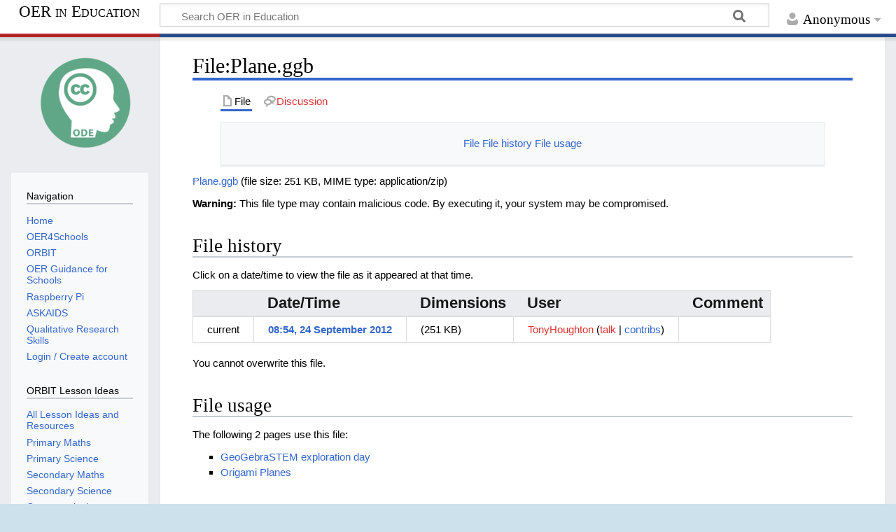

--- FILE ---
content_type: text/html; charset=UTF-8
request_url: https://oer.opendeved.net/wiki/File:Plane.ggb
body_size: 13946
content:
<!DOCTYPE html>
<html class="client-nojs" lang="en" dir="ltr">
<head>
<meta charset="UTF-8"/>
<title>File:Plane.ggb - OER in Education</title>
<script>document.documentElement.className="client-js";RLCONF={"wgBreakFrames":false,"wgSeparatorTransformTable":["",""],"wgDigitTransformTable":["",""],"wgDefaultDateFormat":"dmy","wgMonthNames":["","January","February","March","April","May","June","July","August","September","October","November","December"],"wgRequestId":"da2050de95f86391905858b1","wgCSPNonce":false,"wgCanonicalNamespace":"File","wgCanonicalSpecialPageName":false,"wgNamespaceNumber":6,"wgPageName":"File:Plane.ggb","wgTitle":"Plane.ggb","wgCurRevisionId":9560,"wgRevisionId":9560,"wgArticleId":2256,"wgIsArticle":true,"wgIsRedirect":false,"wgAction":"view","wgUserName":null,"wgUserGroups":["*"],"wgCategories":[],"wgPageContentLanguage":"en","wgPageContentModel":"wikitext","wgRelevantPageName":"File:Plane.ggb","wgRelevantArticleId":2256,"wgIsProbablyEditable":false,"wgRelevantPageIsProbablyEditable":false,"wgRestrictionEdit":[],"wgRestrictionMove":[],"wgRestrictionUpload":[],"wgVisualEditor":{"pageLanguageCode":"en",
"pageLanguageDir":"ltr","pageVariantFallbacks":"en"},"wgMFDisplayWikibaseDescriptions":{"search":false,"nearby":false,"watchlist":false,"tagline":false},"srfFilteredConfig":null,"egMapsScriptPath":"/extensions/Maps/","egMapsDebugJS":false,"egMapsAvailableServices":["leaflet","googlemaps3"],"egMapsLeafletLayersApiKeys":{"MapBox":"","MapQuestOpen":"","Thunderforest":"","GeoportailFrance":""},"wgEditSubmitButtonLabelPublish":false};RLSTATE={"site.styles":"ready","user.styles":"ready","user":"ready","user.options":"loading","mediawiki.interface.helpers.styles":"ready","filepage":"ready","mediawiki.action.view.filepage":"ready","skins.timeless":"ready","ext.visualEditor.desktopArticleTarget.noscript":"ready","ext.srf.styles":"ready","ext.smw.style":"ready","ext.smw.tooltip.styles":"ready"};RLPAGEMODULES=["smw.entityexaminer","site","mediawiki.page.ready","skins.timeless.js","ext.visualEditor.desktopArticleTarget.init","ext.visualEditor.targetLoader"];</script>
<script>(RLQ=window.RLQ||[]).push(function(){mw.loader.implement("user.options@1i9g4",function($,jQuery,require,module){mw.user.tokens.set({"patrolToken":"+\\","watchToken":"+\\","csrfToken":"+\\"});});});</script>
<link rel="stylesheet" href="/load.php?lang=en&amp;modules=ext.smw.style%7Cext.smw.tooltip.styles&amp;only=styles&amp;skin=timeless"/>
<link rel="stylesheet" href="/load.php?lang=en&amp;modules=ext.srf.styles&amp;only=styles&amp;skin=timeless"/>
<link rel="stylesheet" href="/load.php?lang=en&amp;modules=ext.visualEditor.desktopArticleTarget.noscript%7Cfilepage%7Cmediawiki.action.view.filepage%7Cmediawiki.interface.helpers.styles%7Cskins.timeless&amp;only=styles&amp;skin=timeless"/>
<script async="" src="/load.php?lang=en&amp;modules=startup&amp;only=scripts&amp;raw=1&amp;skin=timeless"></script>
<!--[if IE]><link rel="stylesheet" href="/resources/IE9fixes.css" media="screen"/><![endif]--><style>#mw-indicator-mw-helplink {display:none;}</style><style>#mw-indicator-mw-helplink {display:none;}</style><style>#mw-indicator-mw-helplink {display:none;}</style>
<meta name="ResourceLoaderDynamicStyles" content=""/>
<link rel="stylesheet" href="/load.php?lang=en&amp;modules=site.styles&amp;only=styles&amp;skin=timeless"/>
<meta name="generator" content="MediaWiki 1.38.2"/>
<meta name="robots" content="noindex,nofollow"/>
<meta name="format-detection" content="telephone=no"/>
<meta name="viewport" content="width=device-width, initial-scale=1.0, user-scalable=yes, minimum-scale=0.25, maximum-scale=5.0"/>
<link rel="alternate" type="application/rdf+xml" title="File:Plane.ggb" href="/index.php?title=Special:ExportRDF/File:Plane.ggb&amp;xmlmime=rdf"/>
<link rel="shortcut icon" href="/favicon.ico"/>
<link rel="search" type="application/opensearchdescription+xml" href="/opensearch_desc.php" title="OER in Education (en)"/>
<link rel="EditURI" type="application/rsd+xml" href="https://oer.opendeved.net/api.php?action=rsd"/>
<link rel="license" href="/wiki/OER:Licence"/>
</head>
<body class="mediawiki ltr sitedir-ltr mw-hide-empty-elt ns-6 ns-subject page-File_Plane_ggb rootpage-File_Plane_ggb skin-timeless action-view skin--responsive"><div id="mw-wrapper"><div id="mw-header-container" class="ts-container"><div id="mw-header" class="ts-inner"><div id="user-tools"><div id="personal"><h2><span>Anonymous</span></h2><div id="personal-inner" class="dropdown"><div role="navigation" class="mw-portlet" id="p-personal" title="User menu" aria-labelledby="p-personal-label"><h3 id="p-personal-label" lang="en" dir="ltr">Not logged in</h3><div class="mw-portlet-body"><ul lang="en" dir="ltr"><li id="pt-login" class="mw-list-item"><a href="/index.php?title=Special:UserLogin&amp;returnto=File%3APlane.ggb" title="You are encouraged to log in; however, it is not mandatory [o]" accesskey="o"><span>Log in</span></a></li><li id="pt-createaccount" class="mw-list-item"><a href="/wiki/Special:RequestAccount" title="You are encouraged to create an account and log in; however, it is not mandatory"><span>Request account</span></a></li></ul></div></div></div></div></div><div id="p-logo-text" class="mw-portlet" role="banner"><a id="p-banner" class="mw-wiki-title long" href="/wiki/Home">OER in Education</a></div><div class="mw-portlet" id="p-search"><h3 lang="en" dir="ltr"><label for="searchInput">Search</label></h3><form action="/index.php" id="searchform"><div id="simpleSearch"><div id="searchInput-container"><input type="search" name="search" placeholder="Search OER in Education" aria-label="Search OER in Education" autocapitalize="sentences" title="Search OER in Education [f]" accesskey="f" id="searchInput"/></div><input type="hidden" value="Special:Search" name="title"/><input type="submit" name="fulltext" value="Search" title="Search the pages for this text" id="mw-searchButton" class="searchButton mw-fallbackSearchButton"/><input type="submit" name="go" value="Go" title="Go to a page with this exact name if it exists" id="searchButton" class="searchButton"/></div></form></div></div><div class="visualClear"></div></div><div id="mw-header-hack" class="color-bar"><div class="color-middle-container"><div class="color-middle"></div></div><div class="color-left"></div><div class="color-right"></div></div><div id="mw-header-nav-hack"><div class="color-bar"><div class="color-middle-container"><div class="color-middle"></div></div><div class="color-left"></div><div class="color-right"></div></div></div><div id="menus-cover"></div><div id="mw-content-container" class="ts-container"><div id="mw-content-block" class="ts-inner"><div id="mw-content-wrapper"><div id="mw-content"><div id="content" class="mw-body" role="main"><div class="mw-indicators">
<div id="mw-indicator-smw-entity-examiner" class="mw-indicator"><div class="smw-entity-examiner smw-indicator-vertical-bar-loader" data-subject="Plane.ggb#6##" data-dir="ltr" data-uselang="" title="Running an examiner in the background"></div></div>
</div>
<h1 id="firstHeading" class="firstHeading mw-first-heading">File:Plane.ggb</h1><div id="bodyContentOuter"><div id="siteSub">From OER in Education</div><div id="mw-page-header-links"><div role="navigation" class="mw-portlet tools-inline" id="p-namespaces" aria-labelledby="p-namespaces-label"><h3 id="p-namespaces-label" lang="en" dir="ltr">Namespaces</h3><div class="mw-portlet-body"><ul lang="en" dir="ltr"><li id="ca-nstab-image" class="selected mw-list-item"><a href="/wiki/File:Plane.ggb" title="View the file page [c]" accesskey="c"><span>File</span></a></li><li id="ca-talk" class="new mw-list-item"><a href="/index.php?title=File_talk:Plane.ggb&amp;action=edit&amp;redlink=1" rel="discussion" title="Discussion about the content page (page does not exist) [t]" accesskey="t"><span>Discussion</span></a></li></ul></div></div><div role="navigation" class="mw-portlet tools-inline" id="p-more" aria-labelledby="p-more-label"><h3 id="p-more-label" lang="en" dir="ltr">More</h3><div class="mw-portlet-body"><ul lang="en" dir="ltr"><li id="ca-more" class="dropdown-toggle mw-list-item"><span>More</span></li></ul></div></div><div role="navigation" class="mw-portlet emptyPortlet tools-inline" id="p-views" aria-labelledby="p-views-label"><h3 id="p-views-label" lang="en" dir="ltr">Page actions</h3><div class="mw-portlet-body"><ul lang="en" dir="ltr"></ul></div></div></div><div class="visualClear"></div><div id="bodyContent"><div id="contentSub"></div><div id="mw-content-text" class="mw-body-content"><ul id="filetoc"><li><a href="#file">File</a></li>
<li><a href="#filehistory">File history</a></li>
<li><a href="#filelinks">File usage</a></li></ul><div class="fullMedia"><p><span class="dangerousLink"><a href="/images/d/df/Plane.ggb" class="internal" title="Plane.ggb">Plane.ggb</a></span> &#8206;<span class="fileInfo">(file size: 251 KB, MIME type: <span class="mime-type">application/zip</span>)</span>
</p></div><div class="mediaWarning"><p><strong>Warning:</strong> This file type may contain malicious code.
By executing it, your system may be compromised.
</p></div><div id="mw-imagepage-content" lang="en" dir="ltr" class="mw-content-ltr"><div class="mw-parser-output">
<!-- 
NewPP limit report
Cached time: 20260119054850
Cache expiry: 86400
Reduced expiry: false
Complications: []
CPU time usage: 0.001 seconds
Real time usage: 0.001 seconds
Preprocessor visited node count: 0/1000000
Post‐expand include size: 0/2097152 bytes
Template argument size: 0/2097152 bytes
Highest expansion depth: 0/100
Expensive parser function count: 0/100
Unstrip recursion depth: 0/20
Unstrip post‐expand size: 0/5000000 bytes
-->
<!--
Transclusion expansion time report (%,ms,calls,template)
100.00%    0.000      1 -total
-->

<!-- Saved in parser cache with key oer:pcache:idhash:2256-0!canonical and timestamp 20260119054850 and revision id 9560. Serialized with JSON.
 -->
</div></div><h2 id="filehistory">File history</h2>
<div id="mw-imagepage-section-filehistory">
<p>Click on a date/time to view the file as it appeared at that time.
</p>
<table class="wikitable filehistory">
<tr><th></th><th>Date/Time</th><th>Dimensions</th><th>User</th><th>Comment</th></tr>
<tr><td>current</td><td class="filehistory-selected" style="white-space: nowrap;"><a href="/images/d/df/Plane.ggb">08:54, 24 September 2012</a></td><td> <span style="white-space: nowrap;">(251 KB)</span></td><td><a href="/index.php?title=User:TonyHoughton&amp;action=edit&amp;redlink=1" class="new mw-userlink" title="User:TonyHoughton (page does not exist)"><bdi>TonyHoughton</bdi></a><span style="white-space: nowrap;"> <span class="mw-usertoollinks">(<a href="/index.php?title=User_talk:TonyHoughton&amp;action=edit&amp;redlink=1" class="new mw-usertoollinks-talk" title="User talk:TonyHoughton (page does not exist)">talk</a> | <a href="/wiki/Special:Contributions/TonyHoughton" class="mw-usertoollinks-contribs" title="Special:Contributions/TonyHoughton">contribs</a>)</span></span></td><td dir="ltr"></td></tr>
</table>

</div>
<div class="mw-imagepage-upload-links"><p id="mw-imagepage-upload-disallowed">You cannot overwrite this file.</p></div><h2 id="filelinks">File usage</h2>
<div id='mw-imagepage-section-linkstoimage'>
<p>The following 2 pages use this file:
</p><ul class="mw-imagepage-linkstoimage">
<li class="mw-imagepage-linkstoimage-ns0"><a href="/wiki/GeoGebraSTEM_exploration_day" title="GeoGebraSTEM exploration day">GeoGebraSTEM exploration day</a></li>
<li class="mw-imagepage-linkstoimage-ns0"><a href="/wiki/Origami_Planes" title="Origami Planes">Origami Planes</a></li>
</ul>
</div>
</div><div class="printfooter">
Retrieved from "<a dir="ltr" href="https://oer.opendeved.net/index.php?title=File:Plane.ggb&amp;oldid=9560">https://oer.opendeved.net/index.php?title=File:Plane.ggb&amp;oldid=9560</a>"</div>
<div class="visualClear"></div></div></div></div></div><div id="content-bottom-stuff"><div id="catlinks" class="catlinks catlinks-allhidden" data-mw="interface"></div></div></div><div id="mw-site-navigation"><div id="p-logo" class="mw-portlet" role="banner"><a class="mw-wiki-logo fallback" href="/wiki/Home" title="Visit the main page"></a></div><div id="site-navigation" class="sidebar-chunk"><h2><span>Navigation</span></h2><div class="sidebar-inner"><div role="navigation" class="mw-portlet" id="p-navigation" aria-labelledby="p-navigation-label"><h3 id="p-navigation-label" lang="en" dir="ltr">Navigation</h3><div class="mw-portlet-body"><ul lang="en" dir="ltr"><li id="n-Home" class="mw-list-item"><a href="/wiki/Home"><span>Home</span></a></li><li id="n-OER4Schools" class="mw-list-item"><a href="/wiki/OER4Schools"><span>OER4Schools</span></a></li><li id="n-ORBIT" class="mw-list-item"><a href="/wiki/ORBIT"><span>ORBIT</span></a></li><li id="n-OER-Guidance-for-Schools" class="mw-list-item"><a href="/wiki/OERGS"><span>OER Guidance for Schools</span></a></li><li id="n-Raspberry-Pi" class="mw-list-item"><a href="/wiki/RaspberryPi"><span>Raspberry Pi</span></a></li><li id="n-ASKAIDS" class="mw-list-item"><a href="/wiki/ASKAIDS"><span>ASKAIDS</span></a></li><li id="n-Qualitative-Research-Skills" class="mw-list-item"><a href="/wiki/RECOUP"><span>Qualitative Research Skills</span></a></li><li id="n-Login-/-Create-account" class="mw-list-item"><a href="/wiki/Special:UserLogin"><span>Login / Create account</span></a></li></ul></div></div><div role="navigation" class="mw-portlet" id="p-OER4Schools_Resource" aria-labelledby="p-OER4Schools_Resource-label"><h3 id="p-OER4Schools_Resource-label" lang="en" dir="ltr">OER4Schools Resource</h3><div class="mw-portlet-body"><ul lang="en" dir="ltr"><li id="n-Introduction-to-OER4Schools" class="mw-list-item"><a href="/wiki/OER4Schools"><span>Introduction to OER4Schools</span></a></li><li id="n-0.1---Overview" class="mw-list-item"><a href="/wiki/OER4Schools/Overview"><span>0.1 - Overview</span></a></li><li id="n-0.2---Detailed-outline" class="mw-list-item"><a href="/wiki/OER4Schools/Detailed_outline"><span>0.2 - Detailed outline</span></a></li><li id="n-0.3---How-to-use-this-resource" class="mw-list-item"><a href="/wiki/OER4Schools/How_to_use_this_resource"><span>0.3 - How to use this resource</span></a></li><li id="n-0.4---An-introduction-to-facilitating-the-OER4Schools-programme" class="mw-list-item"><a href="/wiki/OER4Schools/How_to_run_workshops"><span>0.4 - An introduction to facilitating the OER4Schools programme</span></a></li><li id="n-0.5---Further-links-and-pointers" class="mw-list-item"><a href="/wiki/OER4Schools/Further_links"><span>0.5 - Further links and pointers</span></a></li><li id="n-0.6---Table-of-contents" class="mw-list-item"><a href="/wiki/OER4Schools/toc"><span>0.6 - Table of contents</span></a></li><li id="n-Unit-1---Introduction-to-interactive-teaching-and-the-use-of-ICT" class="mw-list-item"><a href="/wiki/OER4Schools/Introduction_to_interactive_teaching_and_the_use_of_ICT"><span>Unit 1 - Introduction to interactive teaching and the use of ICT</span></a></li><li id="n-1.1---What-is-interactive-teaching?-An-introduction-to-the-interactive-Zambian-classroom" class="mw-list-item"><a href="/wiki/OER4Schools/What_is_interactive_teaching"><span>1.1 - What is interactive teaching? An introduction to the interactive Zambian classroom</span></a></li><li id="n-1.2---Introduction-to-interactive-teaching-with-ICT" class="mw-list-item"><a href="/wiki/OER4Schools/Introduction_to_interactive_teaching_with_ICT"><span>1.2 - Introduction to interactive teaching with ICT</span></a></li><li id="n-1.3---Activity-planning-and-reflection" class="mw-list-item"><a href="/wiki/OER4Schools/Activity_planning_and_reflection"><span>1.3 - Activity planning and reflection</span></a></li><li id="n-1.4---ICTs-in-interactive-teaching" class="mw-list-item"><a href="/wiki/OER4Schools/ICTs_in_interactive_teaching"><span>1.4 - ICTs in interactive teaching</span></a></li><li id="n-1.5---Effective-use-of-ICT" class="mw-list-item"><a href="/wiki/OER4Schools/Effective_use_of_ICT"><span>1.5 - Effective use of ICT</span></a></li><li id="n-1.6---Leadership-for-Learning" class="mw-list-item"><a href="/wiki/OER4Schools/Leadership_for_Learning"><span>1.6 - Leadership for Learning</span></a></li><li id="n-Unit-2---Whole-class-dialogue-and-effective-questioning" class="mw-list-item"><a href="/wiki/OER4Schools/Whole_class_dialogue_and_effective_questioning"><span>Unit 2 - Whole class dialogue and effective questioning</span></a></li><li id="n-2.1---Introduction-to-whole-class-dialogue-and-effective-questioning" class="mw-list-item"><a href="/wiki/OER4Schools/Introduction_to_whole_class_dialogue_and_effective_questioning"><span>2.1 - Introduction to whole class dialogue and effective questioning</span></a></li><li id="n-2.2---Questioning" class="mw-list-item"><a href="/wiki/OER4Schools/Questioning"><span>2.2 - Questioning</span></a></li><li id="n-2.3---More-on-questioning" class="mw-list-item"><a href="/wiki/OER4Schools/More_on_questioning"><span>2.3 - More on questioning</span></a></li><li id="n-2.4---Concept-mapping" class="mw-list-item"><a href="/wiki/OER4Schools/Concept_mapping"><span>2.4 - Concept mapping</span></a></li><li id="n-2.5---Engaging-the-community" class="mw-list-item"><a href="/wiki/OER4Schools/Engaging_the_community"><span>2.5 - Engaging the community</span></a></li><li id="n-Unit-3---Group-work" class="mw-list-item"><a href="/wiki/OER4Schools/Group_work"><span>Unit 3 - Group work</span></a></li><li id="n-3.1---Group-work:-Same-task-and-different-tasks-group-work" class="mw-list-item"><a href="/wiki/OER4Schools/Group_work_Same_task_and_different_tasks_group_work"><span>3.1 - Group work: Same task and different tasks group work</span></a></li><li id="n-3.2---When-to-use-group-work-and-how-to-manage-it" class="mw-list-item"><a href="/wiki/OER4Schools/Supporting_reasoning_and_managing_group_work"><span>3.2 - When to use group work and how to manage it</span></a></li><li id="n-3.3---Mixed-pace-group-work-with-and-without-ICT" class="mw-list-item"><a href="/wiki/OER4Schools/Mixed_pace_groupwork_with_and_without_ICT"><span>3.3 - Mixed pace group work with and without ICT</span></a></li><li id="n-3.4---Talking-points-and-effective-group-work" class="mw-list-item"><a href="/wiki/OER4Schools/Talking_points_and_effective_group_work"><span>3.4 - Talking points and effective group work</span></a></li><li id="n-3.5---Review-of-group-work" class="mw-list-item"><a href="/wiki/OER4Schools/Review_of_group_work"><span>3.5 - Review of group work</span></a></li><li id="n-3.6---Designing-interactive-lesson-plans" class="mw-list-item"><a href="/wiki/OER4Schools/Designing_interactive_lesson_plans"><span>3.6 - Designing interactive lesson plans</span></a></li><li id="n-Unit-4---Assessment-for-learning-and-lesson-pacing" class="mw-list-item"><a href="/wiki/OER4Schools/Assessment_for_learning_and_lesson_pacing"><span>Unit 4 - Assessment for learning and lesson pacing</span></a></li><li id="n-4.1---Introduction-to-Assessment-for-Learning" class="mw-list-item"><a href="/wiki/OER4Schools/Introduction_to_Assessment_for_Learning"><span>4.1 - Introduction to Assessment for Learning</span></a></li><li id="n-4.2---Learning-objectives-and-success-criteria" class="mw-list-item"><a href="/wiki/OER4Schools/Learning_objectives_and_success_criteria"><span>4.2 - Learning objectives and success criteria</span></a></li><li id="n-4.3---Formative-feedback" class="mw-list-item"><a href="/wiki/OER4Schools/Formative_feedback"><span>4.3 - Formative feedback</span></a></li><li id="n-4.4---Peer-and-self-assessment" class="mw-list-item"><a href="/wiki/OER4Schools/Peer_and_self-assessment"><span>4.4 - Peer and self-assessment</span></a></li><li id="n-4.5---Review-of-AfL-and-lesson-pacing" class="mw-list-item"><a href="/wiki/OER4Schools/Review_of_AfL_and_lesson_pacing"><span>4.5 - Review of AfL and lesson pacing</span></a></li><li id="n-Unit-5---Enquiry-based-learning-and-project-work" class="mw-list-item"><a href="/wiki/OER4Schools/Enquiry-based_learning_and_project_work"><span>Unit 5 - Enquiry-based learning and project work</span></a></li><li id="n-5.1---Introduction-to-enquiry-based-learning" class="mw-list-item"><a href="/wiki/OER4Schools/Introduction_to_enquiry_based_learning"><span>5.1 - Introduction to enquiry-based learning</span></a></li><li id="n-5.2---Starting-the-enquiry-based-learning-process" class="mw-list-item"><a href="/wiki/OER4Schools/Starting_the_enquiry_based_learning_process"><span>5.2 - Starting the enquiry-based learning process</span></a></li><li id="n-5.3---Collecting-and-interpreting-information:-Part-one" class="mw-list-item"><a href="/wiki/OER4Schools/Collecting_and_interpreting_information"><span>5.3 - Collecting and interpreting information: Part one</span></a></li><li id="n-5.4---Collecting-and-interpreting-information:-Part-two" class="mw-list-item"><a href="/wiki/OER4Schools/Collecting_and_interpreting_information_part_2"><span>5.4 - Collecting and interpreting information: Part two</span></a></li><li id="n-5.5---Presenting-findings-of-enquiries" class="mw-list-item"><a href="/wiki/OER4Schools/Presenting_findings_of_enquiries"><span>5.5 - Presenting findings of enquiries</span></a></li><li id="n-Unit-6---Into-the-future" class="mw-list-item"><a href="/wiki/OER4Schools/Into_the_future"><span>Unit 6 - Into the future</span></a></li><li id="n-6.1---Programme-review-and-action-research" class="mw-list-item"><a href="/wiki/OER4Schools/Programme_review_and_action_research"><span>6.1 - Programme review and action research</span></a></li><li id="n-7---Appendices" class="mw-list-item"><a href="/wiki/OER4Schools/Appendix"><span>7 - Appendices</span></a></li><li id="n-7.1---List-of-concepts,-methods-and-techniques-for-reference." class="mw-list-item"><a href="/wiki/OER4Schools/Techniques"><span>7.1 - List of concepts, methods and techniques for reference.</span></a></li><li id="n-7.2---A-session-template-for-making-your-own-sessions" class="mw-list-item"><a href="/wiki/OER4Schools/SessionTemplate"><span>7.2 - A session template for making your own sessions</span></a></li><li id="n-7.3---Video-for-OER4Schools" class="mw-list-item"><a href="/wiki/OER4Schools/Video"><span>7.3 - Video for OER4Schools</span></a></li><li id="n-8---Induction-sessions" class="mw-list-item"><a href="/wiki/OER4Schools/Induction_sessions"><span>8 - Induction sessions</span></a></li><li id="n-8.1---A-workshop-for-school-leaders" class="mw-list-item"><a href="/wiki/OER4Schools/Workshop_for_school_leaders"><span>8.1 - A workshop for school leaders</span></a></li><li id="n-8.2---A-workshop-for-OER4Schools-programme-facilitators" class="mw-list-item"><a href="/wiki/OER4Schools/Introductory_workshop"><span>8.2 - A workshop for OER4Schools programme facilitators</span></a></li><li id="n-8.3---OER4Schools-Taster-Session---eLA-2013" class="mw-list-item"><a href="/wiki/OER4Schools/eLA2013"><span>8.3 - OER4Schools Taster Session - eLA 2013</span></a></li><li id="n-8.4---Mobile-Learning-Week-2014" class="mw-list-item"><a href="/wiki/OER4Schools/mlw2014"><span>8.4 - Mobile Learning Week 2014</span></a></li><li id="n-8.5---eLearning-Africa-2014" class="mw-list-item"><a href="/wiki/OER4Schools/eLA2014"><span>8.5 - eLearning Africa 2014</span></a></li><li id="n-8.6---Faculty-of-Education-Workshop-May-2014" class="mw-list-item"><a href="/wiki/OER4Schools/Faculty_Workshop_May_2014"><span>8.6 - Faculty of Education Workshop May 2014</span></a></li><li id="n-8.7---AVU-workshop-November-2014" class="mw-list-item"><a href="/wiki/OER4Schools/AVU2014"><span>8.7 - AVU workshop November 2014</span></a></li><li id="n-8.7---AVU-workshop-November-2014" class="mw-list-item"><a href="/wiki/OER4Schools/AVU2014/en"><span>8.7 - AVU workshop November 2014</span></a></li><li id="n-8.7---AVU-workshop-November-2014" class="mw-list-item"><a href="/wiki/OER4Schools/AVU2014/fr"><span>8.7 - AVU workshop November 2014</span></a></li></ul></div></div><div role="navigation" class="mw-portlet" id="p-ORBIT_Lesson_Ideas" aria-labelledby="p-ORBIT_Lesson_Ideas-label"><h3 id="p-ORBIT_Lesson_Ideas-label" lang="en" dir="ltr">ORBIT Lesson Ideas</h3><div class="mw-portlet-body"><ul lang="en" dir="ltr"><li id="n-All-Lesson-Ideas-and-Resources" class="mw-list-item"><a href="/wiki/Resources"><span>All Lesson Ideas and Resources</span></a></li><li id="n-Primary-Maths" class="mw-list-item"><a href="/wiki/Resources/Primary/Maths"><span>Primary Maths</span></a></li><li id="n-Primary-Science" class="mw-list-item"><a href="/wiki/Resources/Primary/Science"><span>Primary Science</span></a></li><li id="n-Secondary-Maths" class="mw-list-item"><a href="/wiki/Resources/Secondary/Maths"><span>Secondary Maths</span></a></li><li id="n-Secondary-Science" class="mw-list-item"><a href="/wiki/Resources/Secondary/Science"><span>Secondary Science</span></a></li><li id="n-Cross-curricular" class="mw-list-item"><a href="/wiki/Resources/Cross-curricular"><span>Cross-curricular</span></a></li><li id="n-Teacher-Education" class="mw-list-item"><a href="/wiki/Resources/Teacher_Education"><span>Teacher Education</span></a></li><li id="n-Teaching-Approaches" class="mw-list-item"><a href="/wiki/Teaching_Approaches"><span>Teaching Approaches</span></a></li><li id="n-Teaching-Tools" class="mw-list-item"><a href="/wiki/Tools"><span>Teaching Tools</span></a></li><li id="n-Books" class="mw-list-item"><a href="/wiki/Resources/Books"><span>Books</span></a></li><li id="n-Video" class="mw-list-item"><a href="/wiki/Video"><span>Video</span></a></li><li id="n-Links" class="mw-list-item"><a href="/wiki/OER_teacher_education_resources"><span>Links</span></a></li></ul></div></div><div role="navigation" class="mw-portlet" id="p-Wiki" aria-labelledby="p-Wiki-label"><h3 id="p-Wiki-label" lang="en" dir="ltr">Wiki</h3><div class="mw-portlet-body"><ul lang="en" dir="ltr"><li id="n-Recent-changes" class="mw-list-item"><a href="/wiki/Special:RecentChanges"><span>Recent changes</span></a></li><li id="n-help" class="mw-list-item"><a href="https://www.mediawiki.org/wiki/Special:MyLanguage/Help:Contents" icon="help" title="The place to find out"><span>Help</span></a></li><li id="n-Gallery-of-new-files" class="mw-list-item"><a href="/wiki/Special:NewFiles"><span>Gallery of new files</span></a></li><li id="n-File-list" class="mw-list-item"><a href="/wiki/Special:ListFiles"><span>File list</span></a></li><li id="n-Categories" class="mw-list-item"><a href="/wiki/Special:Categories"><span>Categories</span></a></li><li id="n-Search" class="mw-list-item"><a href="/wiki/Special:Search"><span>Search</span></a></li></ul></div></div></div></div><div id="site-tools" class="sidebar-chunk"><h2><span>Wiki tools</span></h2><div class="sidebar-inner"><div role="navigation" class="mw-portlet" id="p-tb" aria-labelledby="p-tb-label"><h3 id="p-tb-label" lang="en" dir="ltr">Wiki tools</h3><div class="mw-portlet-body"><ul lang="en" dir="ltr"><li id="t-specialpages" class="mw-list-item"><a href="/wiki/Special:SpecialPages" title="A list of all special pages [q]" accesskey="q"><span>Special pages</span></a></li></ul></div></div></div></div></div><div id="mw-related-navigation"><div id="page-tools" class="sidebar-chunk"><h2><span>Page tools</span></h2><div class="sidebar-inner"><div role="navigation" class="mw-portlet emptyPortlet" id="p-cactions" title="More options" aria-labelledby="p-cactions-label"><h3 id="p-cactions-label" lang="en" dir="ltr">Page tools</h3><div class="mw-portlet-body"><ul lang="en" dir="ltr"></ul></div></div><div role="navigation" class="mw-portlet" id="p-userpagetools" aria-labelledby="p-userpagetools-label"><h3 id="p-userpagetools-label" lang="en" dir="ltr">User page tools</h3><div class="mw-portlet-body"><ul lang="en" dir="ltr"><li id="t-smwbrowselink" class="mw-list-item"><a href="/wiki/Special:Browse/:File:Plane.ggb" rel="search"><span>Browse properties</span></a></li></ul></div></div><div role="navigation" class="mw-portlet" id="p-pagemisc" aria-labelledby="p-pagemisc-label"><h3 id="p-pagemisc-label" lang="en" dir="ltr">More</h3><div class="mw-portlet-body"><ul lang="en" dir="ltr"><li id="t-whatlinkshere" class="mw-list-item"><a href="/wiki/Special:WhatLinksHere/File:Plane.ggb" title="A list of all wiki pages that link here [j]" accesskey="j"><span>What links here</span></a></li><li id="t-recentchangeslinked" class="mw-list-item"><a href="/wiki/Special:RecentChangesLinked/File:Plane.ggb" rel="nofollow" title="Recent changes in pages linked from this page [k]" accesskey="k"><span>Related changes</span></a></li><li id="t-print" class="mw-list-item"><a href="javascript:print();" rel="alternate" title="Printable version of this page [p]" accesskey="p"><span>Printable version</span></a></li><li id="t-permalink" class="mw-list-item"><a href="/index.php?title=File:Plane.ggb&amp;oldid=9560" title="Permanent link to this revision of the page"><span>Permanent link</span></a></li><li id="t-info" class="mw-list-item"><a href="/index.php?title=File:Plane.ggb&amp;action=info" title="More information about this page"><span>Page information</span></a></li><li id="t-pagelog" class="mw-list-item"><a href="/index.php?title=Special:Log&amp;page=File%3APlane.ggb"><span>Page logs</span></a></li></ul></div></div></div></div></div><div class="visualClear"></div></div></div><div id="mw-footer-container" class="mw-footer-container ts-container"><div id="mw-footer" class="mw-footer ts-inner" role="contentinfo" lang="en" dir="ltr"><ul id="footer-icons"><li id="footer-copyrightico" class="footer-icons"><a href="/wiki/OER:Licence"><img src="/images/0/0d/DUAL_CC-BY-NC_CC-BY-SA.png" height="30px" alt="DUAL_CC-BY-NC_CC-BY-SA"></a></li><li id="footer-poweredbyico" class="footer-icons"><a href="https://www.mediawiki.org/"><img src="/resources/assets/poweredby_mediawiki_88x31.png" alt="Powered by MediaWiki" srcset="/resources/assets/poweredby_mediawiki_132x47.png 1.5x, /resources/assets/poweredby_mediawiki_176x62.png 2x" width="88" height="31" loading="lazy"/></a><a href="https://www.semantic-mediawiki.org/wiki/Semantic_MediaWiki"><img src="[data-uri]" alt="Powered by Semantic MediaWiki" class="smw-footer" width="88" height="31" loading="lazy"/></a></li></ul><div id="footer-list"><ul id="footer-info"><li id="footer-info-lastmod"> This page was last edited on 24 September 2012, at 08:54.</li><li id="footer-info-copyright">Content is available under <a href="/wiki/OER:Licence" title="OER:Licence">Creative Commons Attribution-ShareAlike or Attribution-NonCommercial</a> unless otherwise noted.</li></ul><ul id="footer-places"><li id="footer-places-privacy"><a href="/wiki/OER_in_Education:Privacy_policy" class="mw-redirect" title="OER in Education:Privacy policy">Privacy policy</a></li><li id="footer-places-about"><a href="/wiki/OER_in_Education:About" title="OER in Education:About">About OER in Education</a></li><li id="footer-places-disclaimer"><a href="/wiki/OER_in_Education:General_disclaimer" class="mw-redirect" title="OER in Education:General disclaimer">Disclaimers</a></li><li id="footer-places-mobileview"><a href="https://oer.opendeved.net/index.php?title=File:Plane.ggb&amp;mobileaction=toggle_view_mobile" class="noprint stopMobileRedirectToggle">Mobile view</a></li></ul></div><div class="visualClear"></div></div></div></div><script>(RLQ=window.RLQ||[]).push(function(){mw.log.warn("This page is using the deprecated ResourceLoader module \"skins.timeless\".\n[1.37] The use of the `content-thumbnails` feature with ResourceLoaderSkinModule is deprecated. Use `content-media` instead. More information can be found at [[mw:Manual:ResourceLoaderSkinModule]]. ");mw.config.set({"wgPageParseReport":{"limitreport":{"cputime":"0.002","walltime":"0.004","ppvisitednodes":{"value":4,"limit":1000000},"postexpandincludesize":{"value":0,"limit":2097152},"templateargumentsize":{"value":0,"limit":2097152},"expansiondepth":{"value":1,"limit":100},"expensivefunctioncount":{"value":0,"limit":100},"unstrip-depth":{"value":0,"limit":20},"unstrip-size":{"value":0,"limit":5000000},"timingprofile":["100.00%    0.000      1 -total"]},"cachereport":{"timestamp":"20260119054850","ttl":86400,"transientcontent":false}}});});</script><script>(RLQ=window.RLQ||[]).push(function(){mw.config.set({"wgBackendResponseTime":919});});</script></body></html>

--- FILE ---
content_type: text/css; charset=utf-8
request_url: https://oer.opendeved.net/load.php?lang=en&modules=site.styles&only=styles&skin=timeless
body_size: 13504
content:
.divStart{display:hidden}.divEnd{display:hidden}#p-OER4Schools_Resource{display:none}#p-OER4Schools-label{display:none}#p-OER4Schools-list{display:none}#mw-panel.collapsible-nav div.portal h3{color:#0b65b1;font-weight:bold;margin:10px -2px 9px 6px}div#mw-panel div.portal h3{background-color:#ddd;border:1px solid #aaa;padding:4px 4px;text-decoration:none;margin-left:5px;margin-bottom:10px}.ednote{margin:10px;margin-left:20px;border-left:solid 10px DarkRed;border-top:solid 1px DarkRed;border-bottom:solid 1px DarkRed;border-right:solid 1px DarkRed;border-top-left-radius:10px;border-bottom-left-radius:10px;background:#efefef;overflow:auto}.ednote-title{padding:5px;padding-left:10px;border-bottom:solid 1px DarkRed}.ednote-text{padding:10px;padding-left:10px}.sidebarstyle{background:lightgray;border:solid 3px #9c2e34;float:right;padding:0px;margin-left:10px;margin-top:0px;margin-bottom:10px;width:200px;border-radius:10px;box-shadow:5px 5px 2px lightblue}.sidebarstyle-one{border-bottom:solid 1px #9c2e34;padding:10px;margin:0px;background:lightgray;border-top-left-radius:10px;border-top-right-radius:10px}.sidebarstyle-three{clear:both;border-top:solid 1px #9c2e34;border-bottom:solid 1px #9c2e34;padding:10px;margin:0px;background:lightgray};.sidebarstyle-four{border-bottom:solid 1px #9c2e34;padding:1px;margin:0px}.sidebar-wide{width:400px}.printonly{display:none}.offline-only{display:none}.offline-display-block{display:none}.offline-display-inline{display:none}#footer-copyrightico > a > img{width:182px}#filetoc{margin-bottom:10px}.fullImageLink{margin-top:10px}.collection-creatorbox-row{margin-left:300px}#pickbytopic ul{list-style:none;list-style-type:none;display:inline}#pickbytopic ul > li{display:inline}#pickbytopic ul > li > ul{list-style:none;list-style-type:none;display:inline;padding:0px;margin:0px}#pickbytopic ul > li > ul > li{display:inline;padding-left:3px;padding-right:3px}#pickbytopic ul li:after{content:"|"}#pickbytopic ul li:last-child:after{content:""}#content .catlinks .mw-normal-catlinks ul li{padding-left:3px;padding-right:3px}.myslide{border-top:1px solid black;height:300px;width:400px;margin:5px;padding:20px;padding-top:5px}div.myslide ul{}div.myslide h2{border-bottom:1px solid black;margin-bottom:10px}div.myslide ul li{margin-top:10px}.showmenu:hover .hiddenmenu{display :block}div.hiddenmenu{display:none}.faq ul li{display:block;float:left;padding:5px}.faq ul li div{display:none}.faq ul li div:target{display:block}.expandmenu div div{display:none}.expandmenu div div:target{display:block}.speechbubble-left{position:relative;padding:15px;margin:1em 0 3em;color:#fff;background:#075698;background:-webkit-gradient(linear,0 0,0 100%,from(#2e88c4),to(#075698));background:-moz-linear-gradient(#2e88c4,#075698);background:-o-linear-gradient(#2e88c4,#075698);background:linear-gradient(#2e88c4,#075698);-webkit-border-radius:10px;-moz-border-radius:10px;border-radius:10px}.speechbubble-left:after{content:"";position:absolute;bottom:-20px;left:50px;border-width:20px 20px 0 0;border-style:solid;border-color:#075698 transparent;display:block;width:0}.speechbubble-right{position:relative;padding:15px;margin:1em 0 3em;color:#fff;background:#075698;background:-webkit-gradient(linear,0 0,0 100%,from(#2e88c4),to(#075698));background:-moz-linear-gradient(#2e88c4,#075698);background:-o-linear-gradient(#2e88c4,#075698);background:linear-gradient(#2e88c4,#075698);-webkit-border-radius:10px;-moz-border-radius:10px;border-radius:10px}.speechbubble-right:after{content:"";position:absolute;bottom:-20px;right:50px;border-width:20px 0 0 20px;border-style:solid;border-color:#075698 transparent;display:block;width:0}.bubble-blue{background:#075698;background:-webkit-gradient(linear,0 0,0 100%,from(#2e88c4),to(#075698));background:-moz-linear-gradient(#2e88c4,#075698);background:-o-linear-gradient(#2e88c4,#075698);background:linear-gradient(#2e88c4,#075698)}.bubble-blue:after{border-color:#075698 transparent}.bubble-green{background:darkgreen;background:-webkit-gradient(linear,0 0,0 100%,from(green),to(darkgreen));background:-moz-linear-gradient(green,darkgreen);background:-o-linear-gradient(green,darkgreen);background:linear-gradient(green,darkgreen)}.bubble-green:after{border-color:darkgreen transparent}.bubble-purple{background:indigo;background:-webkit-gradient(linear,0 0,0 100%,from(fuschia),to(indigo));background:-moz-linear-gradient(fuschia,indigo);background:-o-linear-gradient(fuschia,indigo);background:linear-gradient(fuschia,indigo)}.bubble-purple:after{border-color:indigo transparent}.bubble-red{background:darkred}.bubble-red:after{border-color:darkred transparent}h1{margin-top:2em;margin-bottom:1em;line-height:110%}h2{margin-top:2em;margin-bottom:1em;line-height:110%}p{margin-top:1em;margin-bottom:1em}#topcontent{margin-top:-25px;margin-bottom:10px;font-size:12px;font-size:1.2rem}#header .unicam{width:184px}#banner{background:#5c99c6;padding:15px 0 38px;-moz-border-top-left-radius:15px;-webkit-border-top-left-radius:15px;border-top-left-radius:15px;-moz-border-radius:15px;-webkit-border-radius:15px;border-radius:15px}#orbit-logo{float:right;margin:0px 20px 12px 20px;padding:3px 0 20px 0}#orbit-logo img{border:2px solid #fff;border-radius:5px;-moz-border-radius:5px;-webkit-border-radius:5px}.mp-topbanner{padding:5px 0 28px 20px}.orbit-header{margin:5px 0 0 0;font-size:24px;font-size:2.4rem;color:#fff;padding:10px 0 5px 20px;line-height:1em}.orbit-header a{color:#fff;mtext-decoration:none}.orbit-subheader{margin:0;font-size:14px;font-size:1.4rem;color:#fff}.orbit-subheader a{color:#fff;text-decoration:none}body{background-color:#cde1ec}#mw-page-base{background-color:transparent;background-image:none}table{background:#fff;-moz-border-radius:3px;-webkit-border-radius:3px;border-radius:3px;margin:0 0 18px 0;border:1px solid #ddd}table thead,table tfoot{background:#f2f2f2}table thead tr th,table tfoot tr th,table tbody tr td,table tr td,table tfoot tr td,table tbody tr th{line-height:18px;text-align:left}table thead tr th,table tbody tr th,table tfoot tr td{padding:8px 10px 9px;font-size:14px;font-size:1.4rem;font-weight:bold;color:#222}table thead tr th:first-child,table tbody tr th:first-child,table tfoot tr td:first-child{border-left:none}table thead tr th:last-child,table tbody tr th:last-child,table tfoot tr td:last-child{border-right:none}table thead tr td,table tbody tr th{color:#181818;padding:9px 10px;vertical-align:top;border:none;font-size:14px;font-size:1.4rem;font-weight:bold}table tbody tr td{padding:9px 20px;vertical-align:top;border:1px solid #ddd}table.alt-greywhite tbody tr:nth-child(odd){background:#f2f2f2}table.alt-greywhite tbody tr:nth-child(even){background:#fff}table.alt-whitegrey tbody tr:nth-child(odd){background:#fff}table.alt-whitegrey tbody tr:nth-child(even){background:#f2f2f2}table tbody tr.tr-highlight:hover{background:#cde1ec}table td.td-highlight:hover{background:#cde1ec}table.tablehighlight tbody tr:hover{background:#cde1ec}table.tablehighlightcell tbody tr td:hover{background:#cde1ec}table.noborder tbody tr td{border:none}table.nosideborder tbody tr td{border-top:1px solid #ddd;border-bottom:1px solid #ddd;border-left:none;border-right:none}table.wikitable{background:#fff;-moz-border-radius:3px;-webkit-border-radius:3px;border-radius:3px;margin:0 0 18px 0;border:1px solid #ddd}table.wikitable thead,table.wikitable tfoot{background:#f2f2f2}table.wikitable thead tr th,table.wikitable tfoot tr th,table.wikitable tbody tr td,table tr td,table.wikitable tfoot tr td,table.wikitable tbody tr th{line-height:18px;text-align:left}table.wikitable thead tr th,table.wikitable tbody tr th,table.wikitable tfoot tr td{padding:8px 10px 9px 20px;font-size:14px;font-size:1.4rem;font-weight:bold;color:#222}table.wikitable thead tr th:first-child,table.wikitable tbody tr th:first-child,table.wikitable tfoot tr td:first-child{border-left:none}table.wikitable thead tr th:last-child,table.wikitable tbody tr th:last-child,table.wikitable tfoot tr td:last-child{border-right:none}table.wikitable thead tr td,table.wikitable tbody tr th{color:#181818;padding:9px 10px 9px 20px;vertical-align:top;border:none;font-size:14px;font-size:1.4rem;font-weight:bold}table.wikitable tbody tr:first-child{border-bottom:2px solid #ddd}table.wikitable tbody tr td{padding:9px 20px;border:1px solid #ddd}table.wikitable > tr > th,table.wikitable > tr > td,table.wikitable > * > tr > th,table.wikitable > * > tr > td{border:none;border-bottom:1px solid #ddd}#content p{margin:10px 0}#content ul,#content ol{margin:0 40px}#content ul li{list-style-type:square;padding:0}#content ol li{list-style-type:decimal;padding:0}#content .educator-notes{margin:5px 0 25px 50px;padding:8px 15px;border:solid 1px #a6d2ff;border-left:solid 3px #a6d2ff;background-color:#efefef;overflow:auto;margin:5px 0 20px 20px;border:solid 1px DarkRed;border-left:solid 10px DarkRed;background-color:#efefef;overflow:auto;border-top-left-radius:10px;border-bottom-left-radius:10px;-moz-border-top-left-radius:10px;-webkit-border-top-left-radius:10px;-moz-border-bottom-left-radius:10px;-webkit-border-bottom-left-radius:10px}#content .video-notes{margin:5px 0 25px 50px;padding:8px 15px;border:solid 1px #a6d2ff;border-left:solid 3px #a6d2ff;background-color:#efefef;overflow:auto}#content .subject{border:3px solid #0b65b1;background:#fff;padding:0;margin:0}#content .subject p{background:#fff;padding:0;margin:0}#content .subject p.description{background:#0b65b1;color:#fff;margin:0;padding:10px;width:320px}#content .subject p.description a{color:#fff;font-weight:normal;text-decoration:none}#content .subject p a img{margin:10px;display:block;margin-left:auto;margin-right:auto}#content .rh-menu{border:1px solid #aaa;padding:0;width:300px;margin:0 0 40px 10px;float:right}#content .rh-menu p:first-child{background:#ddd;display:block;padding:20px 0;margin:0;border-bottom:1px solid #aaa}#content .rh-menu p:second-child{margin:0 10px}#content .rh-menu ul{margin:10px 10px 0 10px;padding:0 0 10px 0;border-bottom:1px solid #aaa}#content .rh-menu ul li{margin:0;padding:0 10px 0 10px;list-style:none}#content .rh-menu ul li a{font-weight:normal}#content .rh-menu p a{margin:20px 10px 10px 15px}#content .cse .gsc-control-cse,#content .gsc-control-cse{padding:0;border:none;margin:20px 10px 0 0}#content .gsc-search-box{margin:0 0 0 0;float:right;width:300px}#content table.gsc-search-box{border:none;padding:0;margin:0}#content table.gsc-search-box tbody tr td{border:none;padding:2px 5px}#content table.gsc-search-box tbody tr td input[type=text]{border:none;padding:7px 10px}#content table.gsc-search-box tbody tr td input[type=text]:hover{border:none}.gsc-search-box-tools .gsc-search-box .gsc-input{padding:0}#content table.gsc-above-wrapper-area-container tbody tr td.gsc-result-info-container{border:1px solid #bbb;padding:2px 0;color:#000}#content .gsc-result{border-top:1px solid #ddd}#content .gsc-above-wrapper-area{padding:0;border:none}#content table.gsc-resultsHeader{display:none;border:none}#content table.gsc-resultsHeader tbody{border:none}#content table.gsc-resultsHeader tbody tr{border:none}#content table.gsc-resultsHeader tbody tr td{border:none}#content table.gsc-table-result{border:none}#content table.gsc-table-result tbody{border:none}#content table.gsc-table-result tbody tr{border:none}#content table.gsc-table-result tbody tr td{border:none}#content table.gsc-table-result tbody tr td .gs-snippet{padding:0 10px}#content #adBlock,#adBlock{display:none}@media screen and (min-width:982px){div#content{margin-left:1em;margin-right:1em}#mw-content-text{min-height:1200px}#siteSub{margin-left:7.2em}#left-navigation{margin-left:15em;margin-top:2em}#right-navigation{margin-top:2em}div.vectorTabs span{line-height:0px;height:2em}div.vectorTabs{height:2em}#mw-head-base{margin-left:15em;height:4em}#ca-unwatch.icon a,#ca-watch.icon a{line-height:1em;padding-top:2.3em}div.vectorMenu{height:2em;margin-top:-0.1em}div.vectorMenu h3 a{height:1.5em}div#simpleSearch{margin-top:-0.2em}div#simpleSearch button#searchButton{padding-top:0.1em}div#mw-panel{left:0.4em;width:14em}#p-personal{top:0.2em}#p-logo{width:14em;left:13px;top:-115px}#p-logo a{width:14em}}div#mw-panel div.portal div.body ul{margin:-5px}#mw-panel.collapsible-nav .portal{background-image:none}#mw-panel.collapsible-nav .portal .body{margin:0 0 0 8px}#mw-panel.collapsible-nav .portal .body ul li{padding:0.5em}div#mw-panel div.portal div.body ul li{background:none repeat scroll 0 0 #ebf1f6;border:1px solid #bbb;color:#0b65b1;display:block;font-weight:normal;margin:3px;padding:4px 10px}@media screen and (min-width:982px){div#footer{background:none repeat scroll 0 0 #0b65b1;margin-left:1em;margin-right:1em;margin-top:1em;clear:both;display:block}div#footer #footer-info li{color:#ffffff;font-size:0.8em;line-height:1em}div#footer ul li a{color:#FFFFFF;font-weight:bold}div#footer #footer-places li{border:1px solid #ffffff;padding:0 5px}.ve-ce-surface{margin-left:210px;min-height:1200px}.oo-ui-toolbar-bar{margin-left:230px}}.tablehighlightcell{cursor:pointer}@media print{body{background:white;font-family:Arial}#contentSub{display:none}#siteSub{display:none}td{padding:10px !important;text-align:left;vertical-align:top}#firstHeading{margin-left:0em}#bodyContent{margin-left:0em}#firstHeading{margin-top:50px}#catlinks{display:none}#footer-info{background:white;color:black}.print-display-block{display:block}.print-display-inline{display:inline}.print-display-none{display:none}}